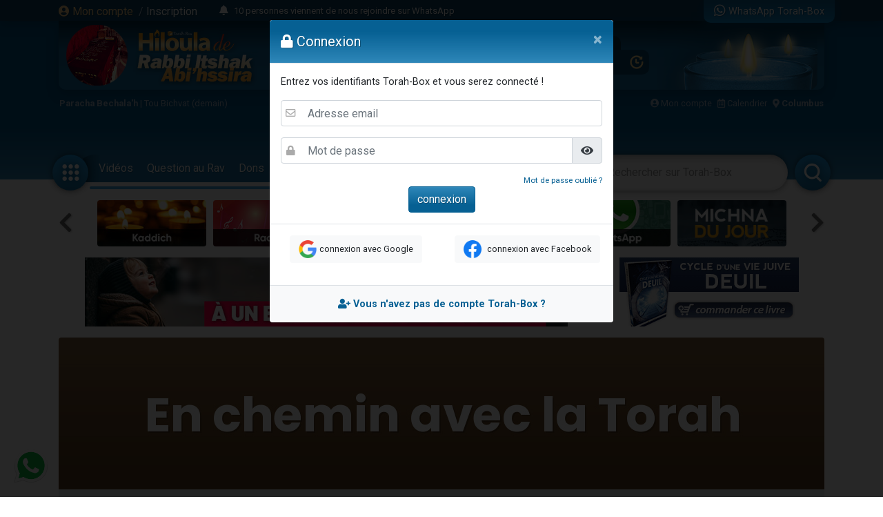

--- FILE ---
content_type: text/html; charset=UTF-8
request_url: https://www.torah-box.com/en-chemin/en-voiture-avec-rav-kadoch-comment-etre-joyeux_13007.html
body_size: 13533
content:
<!doctype html>
<html lang="fr">
<head>
<meta charset="utf-8">
<title>En voiture avec Rav Kadoch : Comment être joyeux - Rav Avraham KADOCH</title>
<meta http-equiv="Content-Type" content="text/html; charset=utf-8">
<meta property="fb:app_id" content="147710895384216">
<meta name="description" content="&Agrave; travers divers exemples, ce cours...">
<meta name="author" content="Rav Avraham KADOCH">
<meta property="og:title" content="En voiture avec Rav Kadoch : Comment être joyeux - Rav Avraham KADOCH">
<meta name="twitter:card" content="summary_large_image">
<meta name="twitter:site" content="@Torah_Box">
<meta name="twitter:creator" content="@Torah_Box">
<meta name="twitter:title" content="En voiture avec Rav Kadoch : Comment être joyeux - Rav Avraham KADOCH">
<meta name="twitter:image" content="https://media.torah-box.com/auteur/200x200/rav-avraham-kadoch-98.webp">	
<meta property="og:description" content="&Agrave; travers divers exemples, ce cours...">
<meta name="twitter:description" content="&Agrave; travers divers exemples, ce cours...">
<link rel="canonical" href="https://www.torah-box.com/en-chemin/en-voiture-avec-rav-kadoch-comment-etre-joyeux_13007.html"/>
<meta property="og:url" content="https://www.torah-box.com/en-chemin/en-voiture-avec-rav-kadoch-comment-etre-joyeux_13007.html"/>
<meta property="og:site_name" content="Torah-Box">
<meta property="og:image" content="https://media.torah-box.com/auteur/200x200/rav-avraham-kadoch-98.webp">
<meta property="og:image:type" content="image/jpeg">
<meta property="og:type" content="article" />
<link rel="icon" href="https://www.torah-box.com/img/favicon.png" />
<meta name="facebook-domain-verification" content="ijdzr7zpkojtlmf1girp3k66mf8rjq" />
<meta name="google-signin-client_id" content="111305326800-976niisl7hjtqefh2eeto8o0m46q8vuc.apps.googleusercontent.com">
<meta name="viewport" content="width=device-width, initial-scale=1.0, minimum-scale=1.0, maximum-scale=5.0">
<meta name="format-detection" content="telephone=no">
<base href="https://www.torah-box.com/"/>
<link rel="stylesheet" href="https://www.torah-box.com/cache/styles_2026013100.css" media="all" async defer>
<link rel="stylesheet" href="https://fonts.googleapis.com/css?family=Roboto:400,700;Poppins:400" media="all" async defer> 
<link rel="stylesheet" href="https://www.torah-box.com/inc/js/fontawesome/css/all.min.css" media="all" async defer>
<script src="https://www.torah-box.com/inc/js/lib/jquery-3.7.1.min.js"></script>
<script src="https://www.torah-box.com/cache/scripts_2026013100.js"></script>
<script src="https://apis.google.com/js/platform.js?onload=onInitGAPI" async defer></script>
<!-- Matomo -->
<script>
  var _paq = window._paq = window._paq || [];
  _paq.push(['trackPageView']);
  _paq.push(['enableLinkTracking']);
  (function() {
    var u="https://torahbox.matomo.cloud/";
    _paq.push(['setTrackerUrl', u+'matomo.php']);
    _paq.push(['setSiteId', '1']);
    var d=document, g=d.createElement('script'), s=d.getElementsByTagName('script')[0];
    g.async=true; g.src='//cdn.matomo.cloud/torahbox.matomo.cloud/matomo.js'; s.parentNode.insertBefore(g,s);
  })();
</script>
<!-- End Matomo Code --></head><body>
	
<div class="d-none d-print-block">
	<img src="https://assets.torah-box.com/tpl/logo.png" alt="Logo Torah-Box" class="w-50 mb-3 d-block mx-auto"/>
</div>
	
<div id="header" class="d-print-none">
	<div class="alert-placeholder-menu"></div>
	
	<!-- Login / Newsticker WhatsApp  -->
	<div class="newsticker-navbar">
		<div class="container">
		<div class="newsticker-login">
			<div id="header-logged" class="hide">
				<div class="d-flex align-items-center">
					<span class="letter-logged"></span><a href="javascript:;" role="button" id="dropdownMenuLink" data-toggle="dropdown" class="username-logged"></a>
					<div class="dropdown-menu dropdown-menu-video" aria-labelledby="dropdownMenuLink">
						<a class="dropdown-item" href="compte">Mes informations</a>
						<a class="dropdown-item" href="compte/dons">Mes dons</a>
						<a class="dropdown-item" href="compte/newsletters">Mes abonnements</a>
						<a class="dropdown-item" href="mitsva/confirmation">Mes mitsvot</a>
						<a class="dropdown-item" href="question/suivi">Mes questions</a>
						<a class="dropdown-item" href="compte/password/update">Mot de passe</a>
						<div class="dropdown-divider"></div>
						<a class="dropdown-item" href="compte/logout">Se déconnecter</a>
					</div>
				</div>
			</div>
			
			<div id="header-login">
				<a href="modal/login" class="ajax-modal"><i class="fas fa-user-circle"></i> Mon&nbsp;compte</a>
				<span class="d-none d-md-inline"><span class="sep-login">&nbsp;/&nbsp;</span><a href="modal/inscription" class="ajax-modal text-white">Inscription</a></span>
			</div>
		</div>
			
				<div class="newsticker-timeline">
			<a href="modal/timeline" class="ajax-modal mr-2" title="Afficher tous les événements"><i class="fas fa-bell"></i></a>
			<ul class="newsticker newsticker-header"></ul>
		</div>
		<script>
		$(function() {
			// Timeline
			$.getJSON('https://www.torah-box.com/action/timeline', function(data) {
				if( data.length > 0 ) {
					for(i=0;i<data.length;i++) {
						$('.newsticker-header').append('<li><a href="https://www.torah-box.com/action/timeline?id='+ data[i].id +'" target="_blank" rel="nofollow">'+ data[i].title +'</a></li>');
						}

					$('.newsticker-header').newsTicker({
							row_height: 30,
							max_rows: 1,
							speed: 600,
							direction: 'up',
							duration: 4000,
							autostart: 1,
							pauseOnHover: 1
							});
						}
				});

		});			
		</script>
					
			
		<a href="whatsapp" class="newsticker-whatsapp" title="WhatsApp Torah-Box"><i class="fab fa-whatsapp fa-lg"></i><span class="d-none d-md-inline ml-1">WhatsApp Torah-Box</span></a>
		</div>
	</div>
	
<div class="container-campagne">
	<div class="container">
		<div class="don-campagne">
			<div class="don-campagne-content">
				<a href="rabbi-itshak?utm_source=header">
					<img src="special/hiloula/rabbi-itshak/img/header_logo_desktop.png" alt="Hiloula de Baba Salé" class="don-campagne-logo d-none d-md-block">
					<img src="special/hiloula/rabbi-itshak/img/header_logo_mobile.png" alt="Hiloula de Baba Salé" class="don-campagne-logo d-md-none">
				</a>
				<a href="rabbi-itshak?utm_source=header">
					<img src="special/hiloula/rabbi-itshak/img/header_button_mobile.png" alt="Hiloula de Baba Salé" class="don-campagne-logo">
				</a>
				
				<div>
					<div class="don-counter-header">Fin dans</div>
					<div class="don-counter-days">
						<div class="don-counter-days-content"><img src="special/hiloula/rabbi-itshak/img/ico_time.png" alt=""> <span>1 jour</span> <img src="special/hiloula/rabbi-itshak/img/ico_time.png" alt=""></div>
					</div>
				</div>

				<a href="rabbi-itshak?utm_source=header" class="d-none d-md-block don-campagne-frise">
					<img src="special/hiloula/rabbi-itshak/img/header_frise_desktop.png" alt="Hiloula de Baba Salé" class="don-campagne-logo">
				</a>
			</div>
		</div>
	</div>
</div>

<script>
function customHeaderTimer() {
	var dateTimer = "Sun, 01 Feb 2026 20:00:00 +0100";
	var endTime = Date.parse(dateTimer) / 1000;
	var startTime = Date.now() / 1000;
	var timeLeft = endTime - startTime;

	var hours = Math.floor(timeLeft / 3600);
	var minutes = Math.floor((timeLeft - (hours * 3600 )) / 60);
	var seconds = Math.floor((timeLeft - (hours * 3600) - (minutes * 60)));

	if( hours >= 26 || hours < 0 ) {
		return;
		}

	if (hours < "10") { hours = "0" + hours; }
	if (minutes < "10") { minutes = "0" + minutes; }
	if (seconds < "10") { seconds = "0" + seconds; }
	
	$('.don-counter-days-content > span').text(hours+':'+minutes+':'+seconds);
	}

$(function() {
	customHeaderTimer();
	setInterval(customHeaderTimer, 1000);
	});
</script>
	
<style type="text/css">
#header {
	height: 260px;	
	}
	
body {
	padding-top: 290px;
	}
	
#header.fixed {
	height: 185px;
	}
	
#header.fixed .newsticker-navbar {
	margin-bottom: 0;
	}
	
#header.fixed .don-campagne {
	margin-bottom:1rem;	
	}
	
.don-campagne { 
	border-radius:0 0 10px 10px;
	padding:0px 10px;
	background-color:#769aca;
	background-image: linear-gradient(to bottom, #002940 0%, #116a9d 21%, #1f7eb5 100%);
	background-repeat: no-repeat;
	background-size:auto 200%;
	background-position: right top;
	overflow: hidden;
	box-shadow: 0px 5px 15px 0px rgba(0, 69, 110, 1.00);
	}
	
.don-campagne-content {
	height:100px;
	display: flex;
	justify-content: space-between;
	align-items: center;
	flex-direction:row;
	}

.don-campagne-logo {
	max-height:100px;
	max-width: 100%;
	}
	
.don-campagne-frise {
	align-self: flex-end;	
	}
	
.don-counter-header {
	display: table;
	padding:0 20px;
	height:20px;
	line-height:20px;
	overflow:hidden;
	margin:0 auto;
	border-radius: 10px 10px 0 0;
	color:#fbd790;
	text-transform: uppercase;
	font-size:13px;
	background-color:#08324b;
	}
	
.don-counter-days {
	display: table;
	padding:8px;
	text-align:center;
	margin:0 auto;
	border-radius: 10px;
	color:#fff;
	font-size:20px;
	line-height:20px;
	background: #064a71;
	min-width:180px;
	text-transform: uppercase;
	}
	
.don-counter-days-content {
	display:flex;
	align-items: center;
	justify-content:space-between;		
	}
	
.don-counter-days-content img {
	height:20px;
	width:20px;
	}
	
.counter-days-content > span {
	margin:0 16px;	
	}

@media screen and (max-width: 720px) {
	.don-campagne {
		margin:0 -15px;
		}
	
	.don-campagne-content {
		height:60px;
		justify-content: space-around;
		}
	
	.don-counter-header {
		font-size:12px;
		}

	.don-campagne-logo {
		max-height:55px;
		max-width: 100%;
		}
	
	.don-counter-days {
		min-width:120px;
		padding:4px;
		font-size:14px;
		line-height:14px;
		}
	
	.don-counter-days-content img {
		height:14px;
		width:14px;
		}
	
	  body {
		padding-top: 195px;
	  }
	  #header {
		height: 165px;
	  }
	#header.fixed {
		height: 145px;
		}
	}
	
	
</style>	
	<div class="container logo-container">
		
		<!-- Infos -->
		<div class="infos-navbar">
			<div><b><a href="paracha/" title="Paracha de la semaine">Paracha Bechala'h</a></b> | <a	href="/vie-juive/fetes/15-tou-bichvat/">Tou Bichvat (demain)</a></div>			
			<a href="compte" class="ml-auto"><i class="fas fa-user-circle"></i> Mon compte</a>
			<a href="javascript:;" id="popover_calendar" title="31 Janvier 2026 - 13 Chevat 5786" class="ml-2"><i class="far fa-calendar-alt"></i> Calendrier</a>
			<a href="modal/location" class="ajax-modal ml-2"><i class="fas fa-map-marker-alt"></i> <b class="location-logged"></b></a>
		</div>
		
		<div class="logo-navbar"><a href="/"><img src="https://assets.torah-box.com/tpl/logo-torah-box.png" alt="Torah-Box"></a></div>
		
		<div class="menu-navbar">
			<a id="toggle_button_navbar" href="javascript:;" class="icon-menu-navbar active" onclick="toggleSubMenu()"><img src="https://assets.torah-box.com/tpl/icon-dots.png" alt="Torah-Box en 1 clic"></a>
				
			<form id="form_search_navbar" action="search" method="get">
				<div class="search-box-navbar">
					<input type="text" name="q" placeholder="Rechercher sur Torah-Box" value=""/>
					<a href="javascript:;" onclick="closeSearchNavbar()" class="close-search-box-navbar"><i class="fas fa-times-circle fa-2x"></i></a>
				</div>
				<a href="javascript:;" onclick="toggleSearchNavbar()" class="icon-menu-navbar active search-menu-navbar"><img src="https://assets.torah-box.com/tpl/icon-search.png" alt="Torah-Box en 1 clic"></a>
			</form>			
			
			<div class="container-menu-navbar">
				<div id="menu_navbar">
					<div class="content-menu-navbar">
																		
						<!--
						<a href="guerre" class="badge badge-danger d-flex align-items-center ml-2"><span class="spinner-grow spinner-grow-sm text-white mr-1" role="status"></span> GUERRE</a>
						-->							

						
												<a href="videos/" class="nav-link"> Vidéos</a>
												<a href="question/" class="nav-link"> Question au Rav</a>
												<a href="don/" class="nav-link" target="fas fa-gift"> Dons</a>
												<a href="femmes/" class="nav-link"> Femmes</a>
												<a href="yeladim/" class="nav-link"> Enfants</a>
												<a href="surtexte/" class="nav-link"> Etude sur Texte</a>
												<a href="music/" class="nav-link"> Musique</a>
												<a href="paracha/" class="nav-link"> Paracha</a>
												<a href="divertissements/" class="nav-link"> Divertissements</a>
												<a href="https://boutique.torah-box.com/" class="nav-link" target="_blank"> Livres</a>
												<a href="auteurs/" class="nav-link"> Rabbanim</a>
											</div>
				</div>
			</div>
		</div>
	</div>
</div>
	
<!-- Menu Modal -->
<div id="submenu" class="submenu-modal hide"></div>
	
<!-- Liens -->
<div class="container d-print-none">
	
<!-- Raccourcis -->
<div class="d-flex flex-row align-items-center mb-3 d-print-none">
  <div class="col-prev"><a class="btn-nav btn-nav-shortcut btn-nav-dark" data-go="prev" data-carousel="shortcut"><i class="fas fa-chevron-left"></i></a></div>
  <div class="col-main">
      <div id="shortcut-carousel" class="owl-carousel">
            <div>
          <a href="https://www.torah-box.com/kaddich">
			  <img data-src="https://assets.torah-box.com/vignettes/kaddich.jpg" alt="Kaddich" class="w-100 rounded lazy"/>
		  </a>
      </div>
            <div>
          <a href="https://www.torah-box.com/radio">
			  <img data-src="https://assets.torah-box.com/vignettes/radio.jpg" alt="Radio Torah-Box" class="w-100 rounded lazy"/>
		  </a>
      </div>
            <div>
          <a href="https://www.torah-box.com/maasser26">
			  <img data-src="https://assets.torah-box.com/vignettes/maasser.jpg" alt="Maasser" class="w-100 rounded lazy"/>
		  </a>
      </div>
            <div>
          <a href="https://www.hessed-box.com">
			  <img data-src="https://assets.torah-box.com/vignettes/hessed-box.jpg" alt="Hessed-Box" class="w-100 rounded lazy"/>
		  </a>
      </div>
            <div>
          <a href="https://www.torah-box.com/whatsapp">
			  <img data-src="https://assets.torah-box.com/vignettes/whatsapp.jpg" alt="WhatsApp" class="w-100 rounded lazy"/>
		  </a>
      </div>
            <div>
          <a href="https://www.torah-box.com/michna">
			  <img data-src="https://assets.torah-box.com/vignettes/michna.jpg" alt="Michna du Jour" class="w-100 rounded lazy"/>
		  </a>
      </div>
            <div>
          <a href="https://www.torah-box.com/don">
			  <img data-src="https://assets.torah-box.com/vignettes/don.jpg" alt="Faire un don" class="w-100 rounded lazy"/>
		  </a>
      </div>
            <div>
          <a href="https://www.torah-box.com/calendrier">
			  <img data-src="https://assets.torah-box.com/vignettes/calendrier.jpg" alt="Calendrier Juif" class="w-100 rounded lazy"/>
		  </a>
      </div>
            <div>
          <a href="https://www.torah-box.com/editions">
			  <img data-src="https://assets.torah-box.com/vignettes/boutique.jpg" alt="Editions Torah-Box" class="w-100 rounded lazy"/>
		  </a>
      </div>
            <div>
          <a href="https://www.torah-box.com/evenements">
			  <img data-src="https://assets.torah-box.com/vignettes/evenements.jpg" alt="Evénements" class="w-100 rounded lazy"/>
		  </a>
      </div>
            <div>
          <a href="https://www.torah-box.com/music">
			  <img data-src="https://assets.torah-box.com/vignettes/music.jpg" alt="Torah-Box Music" class="w-100 rounded lazy"/>
		  </a>
      </div>
            <div>
          <a href="https://www.torah-box.com/mitsva">
			  <img data-src="https://assets.torah-box.com/vignettes/mitsva.jpg" alt="Je prends 1 Mitsva" class="w-100 rounded lazy"/>
		  </a>
      </div>
            <div>
          <a href="https://www.torah-box.com/admour">
			  <img data-src="https://assets.torah-box.com/vignettes/admour2.jpg" alt="Admour d'Oungvar" class="w-100 rounded lazy"/>
		  </a>
      </div>
            <div>
          <a href="https://www.torah-box.com/etudes-ethique-juive/kriat-torah/">
			  <img data-src="https://assets.torah-box.com/vignettes/lecture-torah.jpg" alt="Kriat Torah" class="w-100 rounded lazy"/>
		  </a>
      </div>
            <div>
          <a href="https://www.torah-box.com/editions/dedicaces">
			  <img data-src="https://assets.torah-box.com/vignettes/dedicaces-livres.jpg" alt="Dédicacer un livre" class="w-100 rounded lazy"/>
		  </a>
      </div>
            <div>
          <a href="https://www.torah-box.com/chants">
			  <img data-src="https://assets.torah-box.com/vignettes/chants.jpg" alt="Chants de Chabbath" class="w-100 rounded lazy"/>
		  </a>
      </div>
            <div>
          <a href="https://www.torah-box.com/dedicaces">
			  <img data-src="https://assets.torah-box.com/vignettes/dedicaces.jpg" alt="Dédicacer un cours" class="w-100 rounded lazy"/>
		  </a>
      </div>
            <div>
          <a href="https://www.torah-box.com/beth-hamidrach-virtuel">
			  <img data-src="https://assets.torah-box.com/vignettes/bh-virtuel.jpg" alt="Beth Hamidrach Virtuel" class="w-100 rounded lazy"/>
		  </a>
      </div>
            <div>
          <a href="https://sidour.torah-box.com">
			  <img data-src="https://assets.torah-box.com/vignettes/sidour.jpg" alt="Sidour" class="w-100 rounded lazy"/>
		  </a>
      </div>
            </div>
      </div>
  <div class="col-next"><a class="btn-nav btn-nav-shortcut btn-nav-dark" data-go="next" data-carousel="shortcut"><i class="fas fa-chevron-right"></i></a></div>
</div>
<script>
$(function() {
	$('.btn-nav-shortcut').bind('click', function(e) {
		e.preventDefault();
		var go = $(this).data('go');
		var carousel = $(this).data('carousel');
		$('#'+ carousel +'-carousel').trigger(go + '.owl.carousel');
		});	
	
	// Raccourcis
	$('#shortcut-carousel').owlCarousel({
		loop:true,
		margin:10,
		responsiveClass:true,
		dots:false,
		nav:false,
		responsive:{
			0:{
				slideBy:1,
				items:3,
				autoplay: true,
				autoplayTimeout:3000,
			},
			748:{
				slideBy:2,
				items:6
			}
		}
	});	
});	
</script>	
<!-- Raccourcis -->	

    
    
<div id="promo-container-header">
    <div class="d-flex justify-content-around d-print-none mb-md-3">	
        <div class="ads-700-100"><div class="tb-ads" data-format="700x100"></div></div>
        <div class="ads-260-100"><div class="tb-ads" data-format="260x100"></div></div>
    </div>
</div>

<!--{module_info:location}-->
</div>
	
	

<div class="container">
<div class="megaban"><img src="https://media.torah-box.com/megaban/en-chemin-306.jpg" width="975" height="90" alt="En chemin avec la Torah"></div>
<nav aria-label="breadcrumb"><ol class="breadcrumb"><li class="breadcrumb-item"><a href="/">Accueil</a></li><li class="breadcrumb-item"><a href="/en-chemin/">En chemin avec la Torah</a></li><li class="breadcrumb-item active" aria-current="page">En voiture avec Rav Kadoch : "Comment être joyeux"</li></ol></nav>	
	
<div class="row">
<div class="col-md-8">
<a href="/auteurs/rav-avraham-kadoch_98.html"><img src="https://media.torah-box.com/auteur/90x90/rav-avraham-kadoch-98.webp" border="0" alt="Rav Avraham KADOCH" width="90" height="90" class="img-thumbnail mr-3 float-left"/></a>
<h1 class="article-title">En voiture avec Rav Kadoch : "Comment être joyeux"</h1>
<h2 class="article-subtitle"><a href="/auteurs/rav-avraham-kadoch_98.html">Rav Avraham KADOCH</a></h2>
<div class="date">Mis en ligne le Vendredi 12 Octobre 2018</div>
<div class="sharing-menu"></div>
	
<div class="row">
	<div class="col-12 col-md-8 mb-3 mx-auto">
		<div class="item-container">
			<a href="modal/login" class="ajax-modal">
			<img src="img/home/play-sm.png" alt="Vidéo" class="item-play">			<img src="https://media.torah-box.com/broadcast/384x216/en-chemin/en-voiture-avec-rav-kadoch-comment-etre-joyeux_1.webp" alt="En voiture avec Rav Kadoch : &quot;Comment être joyeux&quot;" class="item-image">
			</a>
		</div>
	</div>
</div>

<div class="flex d-flex justify-content-center text-nowrap mb-3">
	<div class="mx-2"><i class="far fa-clock"></i> 1 minute</div>
									<div class="mx-2"><a href="https://www.torah-box.com/compte/telecharger?id=11291" target="_blank" title="9.96 Mo"><i class="fas fa-file-download"></i> Télécharger MP4</a></div>
								</div>	
<!-- Invite de connexion -->
<div id="custom_message_login" class="d-none"><img src="https://media.torah-box.com/auteur/90x90/rav-avraham-kadoch-98.webp" width="60" height="60" class="img-thumbnail mr-3 float-left"/> Pour écouter le cours <b>En voiture avec Rav Kadoch : &quot;Comment être joyeux&quot; de Rav Avraham KADOCH</b> vous devez être connecté avec votre compte Torah-Box.</div>
<script>
$(function() {
	customMessageLogin = $('#custom_message_login').html();
	openModalLogin();
	});
</script>

<hr><div class="article-text"><p>&Agrave; travers divers exemples, ce cours explique d'o&ugrave; provient la v&eacute;ritable joie.&nbsp;</p><p class="alert alert-primary text-center font-weight-bold mt-5"><a href="https://www.torah-box.com/chezvous" class="alert-link">Recevez gratuitement un Rav chez vous ou dans votre communauté, cliquez-ici</a></p></div>

	
	
	
<div style="background:#fff7ed;overflow:hidden;" class="rounded my-3 p-3"><a href="https://www.torah-box.com/editions/lois-recits-de-cacheroute_22.html?utm_source=footer_article" target="_blank"><img src="https://www.torah-box.com/editions/book/book_22.jpg" alt="Lois &amp; Récits de CACHEROUTE" style="float:left; border:3px solid #fff; margin-right:15px;"/></a><h4 style="font-weight:bold;"><a href="https://www.torah-box.com/editions/lois-recits-de-cacheroute_22.html?utm_source=footer_article" target="_blank">Lois & Récits de CACHEROUTE</a></h4><p><p>Lois et récits définissant l'approche d'un Juif à l'égard de la nourriture et de sa consommation. </p></p><p class="text-center text-lg-left"><a href="https://www.torah-box.com/editions/lois-recits-de-cacheroute_22.html?utm_source=footer_article" target="_blank" class="btn btn-primary mb-3 mb-lg-0"><i class="fas fa-shopping-basket"></i> acheter ce livre</a><a href="https://itunes.apple.com/fr/book/lois-recits-de-cacheroute/id650553352" target="_blank" class="btn btn-primary ml-lg-2"><i class="fas fa-book"></i> télécharger sur iTunes</a></p><div class="clr"></div></div>
<div class="sharing-menu"></div>

<div id="comments" data-id="13007" data-table="article">Soyez le premier à commenter ce cours de Rav Avraham KADOCH</div>
	

<div class="d-print-none">
	<div class="categorie-title mb-3"><h4>A consulter également</h4></div>
	<div class="row">
		<div class="col-md-6 mb-3"><div class="row">
		<div class="col-5">
		<div class="item-container">
			<a href="/en-chemin/en-chemin-avec-rav-ankri-la-segoula-de-roch-hodech-adar-pour-etre-delivre_17927.html" title="En chemin avec Rav Ankri : &quot;La Ségoula de Roch &#039;Hodech Adar pour être délivré&quot;">
			<img src="img/home/play-sm.png" alt="Vidéo" class="item-play">			<img data-src="https://media.torah-box.com/broadcast/384x216/en-chemin/en-chemin-avec-rav-ankri-la-segoula-de-roch-hodech-adar-pour-etre-delivre.webp" alt="En chemin avec Rav Ankri : &quot;La Ségoula de Roch &#039;Hodech Adar pour être délivré&quot;" class="item-image lazy">
			<span class="badge-duration badge-duration-sm">1:17</span>			</a>
		</div>	
	</div>
	<div class="col-7 pl-0 item-infos">
					<a href="/en-chemin/en-chemin-avec-rav-ankri-la-segoula-de-roch-hodech-adar-pour-etre-delivre_17927.html" title="En chemin avec Rav Ankri : &quot;La Ségoula de Roch &#039;Hodech Adar pour être délivré&quot;" class="item-title">En chemin avec Rav Ankri : "La Ségoula de Roch 'Hodech Adar pour être...</a>
		<div class="item-more"><a href="/en-chemin/">En chemin avec la Torah</a></div>		<div class="item-more"><a href="/auteurs/rav-rahamim-ankri_577.html">Rav Rahamim ANKRI</a></div>				
	</div>
</div></div>
		<div class="col-md-6 mb-3"><div class="row">
		<div class="col-5">
		<div class="item-container">
			<a href="/en-chemin/en-cheval-avec-binyamin-benhamou-de-quoi-sera-constitue-ton-monde-futur_27296.html" title="En cheval avec Binyamin Benhamou : &quot;De quoi sera constitué ton monde futur ?&quot;">
			<img src="img/home/play-sm.png" alt="Vidéo" class="item-play">			<img data-src="https://media.torah-box.com/broadcast/384x216/en-chemin/en-cheval-avec-binyamin-tu-veux-connaitre-ton-monde-futur.webp" alt="En cheval avec Binyamin Benhamou : &quot;De quoi sera constitué ton monde futur ?&quot;" class="item-image lazy">
			<span class="badge-duration badge-duration-sm">1:48</span>			</a>
		</div>	
	</div>
	<div class="col-7 pl-0 item-infos">
					<a href="/en-chemin/en-cheval-avec-binyamin-benhamou-de-quoi-sera-constitue-ton-monde-futur_27296.html" title="En cheval avec Binyamin Benhamou : &quot;De quoi sera constitué ton monde futur ?&quot;" class="item-title">En cheval avec Binyamin Benhamou : "De quoi sera constitué ton monde...</a>
		<div class="item-more"><a href="/en-chemin/">En chemin avec la Torah</a></div>		<div class="item-more"><a href="/auteurs/binyamin-benhamou_10.html">Binyamin BENHAMOU</a></div>				
	</div>
</div></div>
		<div class="col-md-6 mb-3"><div class="row">
		<div class="col-5">
		<div class="item-container">
			<a href="/en-chemin/a-la-patinoire-avec-binyamin-benhamou-je-veux-du-bonheur_26851.html" title="A la patinoire avec Binyamin Benhamou : &quot;Je veux du bonheur&quot;">
			<img src="img/home/play-sm.png" alt="Vidéo" class="item-play">			<img data-src="https://media.torah-box.com/broadcast/384x216/en-chemin/a-la-patinoire-avec-binyamin-benhamou-je-veux-du-bonheur.webp" alt="A la patinoire avec Binyamin Benhamou : &quot;Je veux du bonheur&quot;" class="item-image lazy">
			<span class="badge-duration badge-duration-sm">1:07</span>			</a>
		</div>	
	</div>
	<div class="col-7 pl-0 item-infos">
					<a href="/en-chemin/a-la-patinoire-avec-binyamin-benhamou-je-veux-du-bonheur_26851.html" title="A la patinoire avec Binyamin Benhamou : &quot;Je veux du bonheur&quot;" class="item-title">A la patinoire avec Binyamin Benhamou : "Je veux du bonheur"</a>
		<div class="item-more"><a href="/en-chemin/">En chemin avec la Torah</a></div>						
	</div>
</div></div>
		<div class="col-md-6 mb-3"><div class="row">
		<div class="col-5">
		<div class="item-container">
			<a href="/en-chemin/en-chemin-avec-rav-ankri-cache-cache-avec-hachem-ticha-beav_26543.html" title="En chemin avec Rav Ankri : Cache-cache avec Hachem (Ticha Béav)">
			<img src="img/home/play-sm.png" alt="Vidéo" class="item-play">			<img data-src="https://media.torah-box.com/broadcast/384x216/en-chemin/en-chemin-avec-rav-ankri-9av-cache-cache-avec-hachem.webp" alt="En chemin avec Rav Ankri : Cache-cache avec Hachem (Ticha Béav)" class="item-image lazy">
			<span class="badge-duration badge-duration-sm">1:58</span>			</a>
		</div>	
	</div>
	<div class="col-7 pl-0 item-infos">
					<a href="/en-chemin/en-chemin-avec-rav-ankri-cache-cache-avec-hachem-ticha-beav_26543.html" title="En chemin avec Rav Ankri : Cache-cache avec Hachem (Ticha Béav)" class="item-title">En chemin avec Rav Ankri : Cache-cache avec Hachem (Ticha Béav)</a>
		<div class="item-more"><a href="/en-chemin/">En chemin avec la Torah</a></div>		<div class="item-more"><a href="/auteurs/rav-rahamim-ankri_577.html">Rav Rahamim ANKRI</a></div>				
	</div>
</div></div>
		<div class="col-md-6 mb-3"><div class="row">
		<div class="col-5">
		<div class="item-container">
			<a href="/en-chemin/en-chemin-avec-rav-valensi-hachem-pleure-a-ticha-beav_26479.html" title="En chemin avec Rav Valensi : Hachem pleure à Ticha Béav">
			<img src="img/home/play-sm.png" alt="Vidéo" class="item-play">			<img data-src="https://media.torah-box.com/broadcast/384x216/en-chemin/en-chemin-avec-rav-valensi-hachem-pleure-a-ticha-beav.webp" alt="En chemin avec Rav Valensi : Hachem pleure à Ticha Béav" class="item-image lazy">
			<span class="badge-duration badge-duration-sm">2:04</span>			</a>
		</div>	
	</div>
	<div class="col-7 pl-0 item-infos">
					<a href="/en-chemin/en-chemin-avec-rav-valensi-hachem-pleure-a-ticha-beav_26479.html" title="En chemin avec Rav Valensi : Hachem pleure à Ticha Béav" class="item-title">En chemin avec Rav Valensi : Hachem pleure à Ticha Béav</a>
		<div class="item-more"><a href="/en-chemin/">En chemin avec la Torah</a></div>		<div class="item-more"><a href="/auteurs/rav-chlomo-valensi_1623.html">Rav Chlomo VALENSI</a></div>				
	</div>
</div></div>
		</div>
</div>
	
</div>
<div class="col-md-4 d-print-none">


<div class="card mb-3">
	<div class="card-header bg-blue"><i class="far fa-envelope"></i> Newsletter Torah-Box</div>			
	<div class="card-body">
	<p>Pour recevoir chaque semaine les nouveaux cours et articles, inscrivez-vous dès maintenant&nbsp;:</p>
	<form action="https://www.torah-box.com/compte/inscription" method="get">
	<div class="input-group">
		<input type="text" name="email" class="form-control" placeholder="Adresse email">
		<div class="input-group-append"><button type="submit" class="btn btn-primary"><i class="fas fa-check"></i></button></div>
	</div>
	</form>
	</div>
</div>
	

	
	
<!-- Bloc Evenements -->
<div class="list-group mb-3">
			<div class="list-group-item p-0">
	<a href="/evenements/top-evenement-femmejuiveepanouie2026-a-paris_1761.html"><img src="https://media.torah-box.com/evenement-2/512x320/evenement2-1761-1769344334.webp" alt="Top Evènement #FemmeJuiveEpanouie2026 à Paris" class="w-100"></a>
	</div>
		
		<a href="/evenements/pessa-h-dans-un-village-vacances-en-israel-au-bord-de-la-mer_1751.html" class="list-group-item list-group-item-action">
		<span class="badge badge-blue">J-60</span> Mercredi 1er Avril |
		 <b>Pessa'h dans un village vacances en Israël au bord de la mer</b>	</a>
		<a href="/evenements/top-evenement-femmejuiveepanouie2026-a-paris_1761.html" class="list-group-item list-group-item-action">
		<span class="badge badge-blue">J-2</span> Lundi 2 Février |
		 <b>Top Evènement #FemmeJuiveEpanouie2026 à Paris</b> (Paris 19ème)	</a>
		<a href="/evenements/le-admour-de-oungvar-a-hadera_1762.html" class="list-group-item list-group-item-action">
		<span class="badge badge-blue">J-5</span> Jeudi 5 Février |
		 <b>Le Admour de Oungvar à Hadéra</b> (Hadera)	</a>
		<div class="card-footer text-center">
		<a href="evenements/" class="text-dark small">Voir tous les événements à venir</a>	
	</div>
</div>

	
<!-- Bloc Questions -->
<ul id="rankingTab" class="nav nav-tabs-top">
		<li class="nav-item"><a class="nav-link active" data-toggle="tab" href="#classement-art">+ Populaires</a></li>
		<li class="nav-item"><a class="nav-link" data-toggle="tab" href="#classement-vid">Cours</a></li>
		<li class="nav-item"><a class="nav-link" data-toggle="tab" href="#classement-qar">Questions au Rav</a></li>
	</ul>	
	
<div class="tab-content mb-3">
<div class="tab-pane fade show active" id="classement-art">
<div class="list-top list-top-art">
	<a href="/vie-juive/fetes/15-tou-bichvat/seder-de-tou-bichevat-a-imprimer_632.html" class="list-group-item d-flex align-items-center" onclick="_paq.push(['trackEvent', 'Classements', 'Clic Classement + Populaires', '/vie-juive/fetes/15-tou-bichvat/seder-de-tou-bichevat-a-imprimer_632.html'])">
				<div class="rank">1</div>
				<div class="mr-2">Séder de Tou Bichvat : à imprimer !</div>
				<i class="fas fa-caret-up text-success ml-auto"></i>
			</a>	
</div>
<div class="list-top list-top-art">
	<a href="/1histoire/le-scandale-de-la-viande-taref_51587.html" class="list-group-item d-flex align-items-center" onclick="_paq.push(['trackEvent', 'Classements', 'Clic Classement + Populaires', '/1histoire/le-scandale-de-la-viande-taref_51587.html'])">
				<div class="rank">2</div>
				<div class="mr-2">Le scandale de la viande Tarèf !</div>
				<i class="fas fa-caret-up text-success ml-auto"></i>
			</a>	
</div>
<div class="list-top list-top-art">
	<a href="/news/actualite-juive/l-edito-de-la-semaine-juifs-d-iran-une-delivrance-a-double-tranchant_51551.html" class="list-group-item d-flex align-items-center" onclick="_paq.push(['trackEvent', 'Classements', 'Clic Classement + Populaires', '/news/actualite-juive/l-edito-de-la-semaine-juifs-d-iran-une-delivrance-a-double-tranchant_51551.html'])">
				<div class="rank">3</div>
				<div class="mr-2">L'édito de la semaine - Juifs d'Iran : une délivrance à double tranchant</div>
				<i class="fas fa-caret-down text-danger ml-auto"></i>
			</a>	
</div>
<div class="list-top list-top-art">
	<a href="/etudes-ethique-juive/nos-sages/40-ans-au-service-de-baba-sale-avraham-albert-attias_51559.html" class="list-group-item d-flex align-items-center" onclick="_paq.push(['trackEvent', 'Classements', 'Clic Classement + Populaires', '/etudes-ethique-juive/nos-sages/40-ans-au-service-de-baba-sale-avraham-albert-attias_51559.html'])">
				<div class="rank">4</div>
				<div class="mr-2">Albert Avraham Attias : 40 ans au service de Baba Salé</div>
				<i class="fas fa-caret-up text-success ml-auto"></i>
			</a>	
</div>
<div class="list-top list-top-art">
	<a href="/news/torah-box-vous/aidons-samuel-sorti-de-la-maladie-a-se-marier_51518.html" class="list-group-item d-flex align-items-center" onclick="_paq.push(['trackEvent', 'Classements', 'Clic Classement + Populaires', '/news/torah-box-vous/aidons-samuel-sorti-de-la-maladie-a-se-marier_51518.html'])">
				<div class="rank">5</div>
				<div class="mr-2">Aidons Samuel, sorti de la maladie, à se marier</div>
				<i class="fas fa-caret-down text-danger ml-auto"></i>
			</a>	
</div>
<div class="list-top list-top-art">
	<a href="/paracha/chemot-exode/bechalah/tout-ce-que-vous-devez-savoir-sur-le-cantique-de-la-mer-rouge_51568.html" class="list-group-item d-flex align-items-center" onclick="_paq.push(['trackEvent', 'Classements', 'Clic Classement + Populaires', '/paracha/chemot-exode/bechalah/tout-ce-que-vous-devez-savoir-sur-le-cantique-de-la-mer-rouge_51568.html'])">
				<div class="rank">6</div>
				<div class="mr-2">Tout ce que vous devez savoir sur le Cantique de la mer Rouge</div>
				<i class="fas fa-caret-up text-success ml-auto"></i>
			</a>	
</div>
<div class="list-top list-top-art">
	<a href="/paracha/chemot-exode/bechalah/resume-de-la-paracha-bechala-h-en-animation-video-ia_49406.html" class="list-group-item d-flex align-items-center" onclick="_paq.push(['trackEvent', 'Classements', 'Clic Classement + Populaires', '/paracha/chemot-exode/bechalah/resume-de-la-paracha-bechala-h-en-animation-video-ia_49406.html'])">
				<div class="rank">7</div>
				<div class="mr-2">Résumé de la Paracha Béchala'h en animation Vidéo IA</div>
				<i class="fas fa-caret-up text-success ml-auto"></i>
			</a>	
</div>
<div class="list-top list-top-art">
	<a href="/news/torah-box-vous/offrez-un-manteau-a-un-enfant-dans-le-besoin_51519.html" class="list-group-item d-flex align-items-center" onclick="_paq.push(['trackEvent', 'Classements', 'Clic Classement + Populaires', '/news/torah-box-vous/offrez-un-manteau-a-un-enfant-dans-le-besoin_51519.html'])">
				<div class="rank">8</div>
				<div class="mr-2">Offrez un manteau d'hiver à un enfant dans le besoin</div>
				<i class="fas fa-caret-down text-danger ml-auto"></i>
			</a>	
</div>
<div class="list-top list-top-art">
	<a href="/famille/chiddoukh-rencontres/celibataires-la-segoula-du-cantique-de-la-mer_10606.html" class="list-group-item d-flex align-items-center" onclick="_paq.push(['trackEvent', 'Classements', 'Clic Classement + Populaires', '/famille/chiddoukh-rencontres/celibataires-la-segoula-du-cantique-de-la-mer_10606.html'])">
				<div class="rank">9</div>
				<div class="mr-2">Célibataires : la Ségoula du Cantique de la mer</div>
				<i class="fas fa-caret-up text-success ml-auto"></i>
			</a>	
</div>
</div>
<div class="tab-pane fade" id="classement-vid">
<div class="list-top list-top-vid">
	<a href="/1histoire/le-scandale-de-la-viande-taref_51587.html" class="list-group-item d-flex align-items-center" onclick="_paq.push(['trackEvent', 'Classements', 'Clic Classement Cours', '/1histoire/le-scandale-de-la-viande-taref_51587.html'])">
				<img data-src="https://media.torah-box.com/auteur/100x100/binyamin-benhamou-10.webp" alt="Binyamin BENHAMOU" class="lazy rounded-circle">		
				<div class="mr-2">Le scandale de la viande Tarèf !</div>
				<i></i>
			</a>	
</div>
<div class="list-top list-top-vid">
	<a href="/halakha-time/on-m-a-rajoute-un-prenom-pour-ma-sante-dois-je-refaire-ma-ketouba_29182.html" class="list-group-item d-flex align-items-center" onclick="_paq.push(['trackEvent', 'Classements', 'Clic Classement Cours', '/halakha-time/on-m-a-rajoute-un-prenom-pour-ma-sante-dois-je-refaire-ma-ketouba_29182.html'])">
				<img data-src="https://media.torah-box.com/auteur/100x100/rav-yaakov-haviv-975.webp" alt="Rav Yaakov &#039;HAVIV" class="lazy rounded-circle">		
				<div class="mr-2">On m’a rajouté un prénom pour ma santé, refaire ma kétouba ?</div>
				<i class="fas fa-caret-up text-success ml-auto"></i>
			</a>	
</div>
<div class="list-top list-top-vid">
	<a href="/halakha-time/l-annulation-des-dettes-a-la-chemita_4074.html" class="list-group-item d-flex align-items-center" onclick="_paq.push(['trackEvent', 'Classements', 'Clic Classement Cours', '/halakha-time/l-annulation-des-dettes-a-la-chemita_4074.html'])">
				<img data-src="https://media.torah-box.com/auteur/100x100/rav-mickael-cohen-859.webp" alt="Rav Mickaël COHEN" class="lazy rounded-circle">		
				<div class="mr-2">L'annulation des dettes en fin de Chémita</div>
				<i class="fas fa-caret-up text-success ml-auto"></i>
			</a>	
</div>
<div class="list-top list-top-vid">
	<a href="/vie-juive/fetes/15-tou-bichvat/le-sens-des-benedictions_1705.html" class="list-group-item d-flex align-items-center" onclick="_paq.push(['trackEvent', 'Classements', 'Clic Classement Cours', '/vie-juive/fetes/15-tou-bichvat/le-sens-des-benedictions_1705.html'])">
				<img data-src="https://media.torah-box.com/auteur/100x100/rav-yehia-benchetrit-55.webp" alt="Rav Yehia BENCHETRIT" class="lazy rounded-circle">		
				<div class="mr-2">Le sens des Bénédictions : préparation à Tou Bichvat</div>
				<i class="fas fa-caret-up text-success ml-auto"></i>
			</a>	
</div>
<div class="list-top list-top-vid">
	<a href="/paracha/chemot-exode/bechalah/chabbath-chira-le-chant-de-la-liberte_51548.html" class="list-group-item d-flex align-items-center" onclick="_paq.push(['trackEvent', 'Classements', 'Clic Classement Cours', '/paracha/chemot-exode/bechalah/chabbath-chira-le-chant-de-la-liberte_51548.html'])">
				<img data-src="https://media.torah-box.com/auteur/100x100/haim-mayer-2619.webp" alt="Haim MAYER" class="lazy rounded-circle">		
				<div class="mr-2">Chabbath Chira - Le chant de la liberté </div>
				<i class="fas fa-caret-up text-success ml-auto"></i>
			</a>	
</div>
<div class="list-top list-top-vid">
	<a href="/etudes-ethique-juive/pensee-juive/la-foi-une-affaire-de-tete-ou-de-coeur_51499.html" class="list-group-item d-flex align-items-center" onclick="_paq.push(['trackEvent', 'Classements', 'Clic Classement Cours', '/etudes-ethique-juive/pensee-juive/la-foi-une-affaire-de-tete-ou-de-coeur_51499.html'])">
				<img data-src="https://media.torah-box.com/auteur/100x100/rav-moche-kaufmann-94.webp" alt="Rav Moché KAUFMANN" class="lazy rounded-circle">		
				<div class="mr-2">La foi, une affaire de tête ou de coeur ?</div>
				<i class="fas fa-caret-up text-success ml-auto"></i>
			</a>	
</div>
<div class="list-top list-top-vid">
	<a href="/paracha/chemot-exode/bechalah/bechala-h-les-chamboulements-de-la-nature-de-l-homme_51521.html" class="list-group-item d-flex align-items-center" onclick="_paq.push(['trackEvent', 'Classements', 'Clic Classement Cours', '/paracha/chemot-exode/bechalah/bechala-h-les-chamboulements-de-la-nature-de-l-homme_51521.html'])">
				<img data-src="https://media.torah-box.com/auteur/100x100/rav-aharon-brand-1761.webp" alt="Rav Aharon BRAND" class="lazy rounded-circle">		
				<div class="mr-2">Béchala'h - Les chamboulements de la nature & de l'homme</div>
				<i class="fas fa-caret-down text-danger ml-auto"></i>
			</a>	
</div>
<div class="list-top list-top-vid">
	<a href="/halakha-time/est-il-permis-de-peleriner-un-saint-le-chabbat_29184.html" class="list-group-item d-flex align-items-center" onclick="_paq.push(['trackEvent', 'Classements', 'Clic Classement Cours', '/halakha-time/est-il-permis-de-peleriner-un-saint-le-chabbat_29184.html'])">
				<img data-src="https://media.torah-box.com/auteur/100x100/rav-yaakov-haviv-975.webp" alt="Rav Yaakov &#039;HAVIV" class="lazy rounded-circle">		
				<div class="mr-2">Est-il permis de pèleriner un Saint le Chabbat ?</div>
				<i class="fas fa-caret-down text-danger ml-auto"></i>
			</a>	
</div>
<div class="list-top list-top-vid">
	<a href="/coursdulundi/sens-de-la-vie-reincarnation_32778.html" class="list-group-item d-flex align-items-center" onclick="_paq.push(['trackEvent', 'Classements', 'Clic Classement Cours', '/coursdulundi/sens-de-la-vie-reincarnation_32778.html'])">
				<img data-src="https://media.torah-box.com/auteur/100x100/rav-yossef-haim-sitruk-41.webp" alt="Rav Yossef-Haïm SITRUK" class="lazy rounded-circle">		
				<div class="mr-2">Sens De La Vie & Réincarnation</div>
				<i class="fas fa-caret-down text-danger ml-auto"></i>
			</a>	
</div>
</div>
<div class="tab-pane fade" id="classement-qar">
<div class="list-top list-top-qar">
	<a href="/question/pas-motivee-pour-faire-la-cuisine-a-mon-mari_106400.html" class="list-group-item d-flex align-items-center" onclick="_paq.push(['trackEvent', 'Classements', 'Clic Classement Questions au Rav', '/question/pas-motivee-pour-faire-la-cuisine-a-mon-mari_106400.html'])">
				<div class="rank">1</div>
				<div class="mr-2">Pas motivée pour faire la cuisine à mon mari !</div>
				<i></i>
			</a>	
</div>
<div class="list-top list-top-qar">
	<a href="/question/reconciliation-conjugale-et-perte-d-attirance_106472.html" class="list-group-item d-flex align-items-center" onclick="_paq.push(['trackEvent', 'Classements', 'Clic Classement Questions au Rav', '/question/reconciliation-conjugale-et-perte-d-attirance_106472.html'])">
				<div class="rank">2</div>
				<div class="mr-2">Réconciliation conjugale et perte d'attirance</div>
				<i class="fas fa-caret-up text-success ml-auto"></i>
			</a>	
</div>
<div class="list-top list-top-qar">
	<a href="/question/mon-mari-n-a-pas-dejeune-avec-nous-chabbath-midi_106372.html" class="list-group-item d-flex align-items-center" onclick="_paq.push(['trackEvent', 'Classements', 'Clic Classement Questions au Rav', '/question/mon-mari-n-a-pas-dejeune-avec-nous-chabbath-midi_106372.html'])">
				<div class="rank">3</div>
				<div class="mr-2">Mon mari n'a pas déjeuné avec nous Chabbath midi !</div>
				<i class="fas fa-caret-up text-success ml-auto"></i>
			</a>	
</div>
<div class="list-top list-top-qar">
	<a href="/question/concert-d-omer-adam-problematique_106454.html" class="list-group-item d-flex align-items-center" onclick="_paq.push(['trackEvent', 'Classements', 'Clic Classement Questions au Rav', '/question/concert-d-omer-adam-problematique_106454.html'])">
				<div class="rank">4</div>
				<div class="mr-2">Concert d'Omer Adam, problématique ? </div>
				<i class="fas fa-caret-down text-danger ml-auto"></i>
			</a>	
</div>
<div class="list-top list-top-qar">
	<a href="/question/que-pensez-vous-du-erouv-du-raincy_106340.html" class="list-group-item d-flex align-items-center" onclick="_paq.push(['trackEvent', 'Classements', 'Clic Classement Questions au Rav', '/question/que-pensez-vous-du-erouv-du-raincy_106340.html'])">
				<div class="rank">5</div>
				<div class="mr-2">Que pensez-vous du 'Erouv du Raincy ?</div>
				<i class="fas fa-caret-down text-danger ml-auto"></i>
			</a>	
</div>
<div class="list-top list-top-qar">
	<a href="/question/non-juive-amoureuse-d-un-garcon-juif-que-faire_106468.html" class="list-group-item d-flex align-items-center" onclick="_paq.push(['trackEvent', 'Classements', 'Clic Classement Questions au Rav', '/question/non-juive-amoureuse-d-un-garcon-juif-que-faire_106468.html'])">
				<div class="rank">6</div>
				<div class="mr-2">Non-juive amoureuse d'un garçon juif, que faire ?</div>
				<i class="fas fa-caret-up text-success ml-auto"></i>
			</a>	
</div>
<div class="list-top list-top-qar">
	<a href="/question/cohen-marie-avec-une-femme-interdite_2243.html" class="list-group-item d-flex align-items-center" onclick="_paq.push(['trackEvent', 'Classements', 'Clic Classement Questions au Rav', '/question/cohen-marie-avec-une-femme-interdite_2243.html'])">
				<div class="rank">7</div>
				<div class="mr-2">Cohen marié avec une femme interdite</div>
				<i class="fas fa-caret-up text-success ml-auto"></i>
			</a>	
</div>
<div class="list-top list-top-qar">
	<a href="/question/des-moucherons-dans-la-maison_106474.html" class="list-group-item d-flex align-items-center" onclick="_paq.push(['trackEvent', 'Classements', 'Clic Classement Questions au Rav', '/question/des-moucherons-dans-la-maison_106474.html'])">
				<div class="rank">8</div>
				<div class="mr-2">Des moucherons dans la maison !</div>
				<i class="fas fa-caret-down text-danger ml-auto"></i>
			</a>	
</div>
<div class="list-top list-top-qar">
	<a href="/question/ma-femme-ne-se-couvre-pas-la-tete-elle-veut-porter-une-perruque_106418.html" class="list-group-item d-flex align-items-center" onclick="_paq.push(['trackEvent', 'Classements', 'Clic Classement Questions au Rav', '/question/ma-femme-ne-se-couvre-pas-la-tete-elle-veut-porter-une-perruque_106418.html'])">
				<div class="rank">9</div>
				<div class="mr-2">Ma femme ne se couvre pas la tête, elle veut porter une perruque !</div>
				<i class="fas fa-caret-down text-danger ml-auto"></i>
			</a>	
</div>
</div>
</div>
	
<style type="text/css">
.nav-tabs-top { font-family: Poppins, sans-serif; overflow: hidden; border-radius: 5px 5px 0 0;	background: #eee linear-gradient(to top, #eee 26%, #ccc 100%); border-bottom: 1px #ccc solid;	justify-content: space-around; padding:5px 5px 0 5px; }	
.nav-tabs-top .nav-link { font-size: 14px; line-height: 18px; border-radius: 5px 5px 0 0;	margin: 0; padding: 5px 10px; color:#666;	box-shadow: 0px 0px 15px 0px rgba(0, 0, 0, 0.10); }
.nav-tabs-top .nav-link.active { color:#fff; background: #066093 linear-gradient(to top, #066093 26%, #2e87b9 100%); text-shadow: 1px 1px 0px rgba(0, 0, 0, .50); box-shadow: 0px 0px 15px 0px rgba(0, 0, 0, 0.50); }
.list-top .list-group-item { font-size:13px; background:linear-gradient(180deg, #CDE1ED 0%, #fff 66%); border: none !important; padding:8px 16px; }
.list-top a { color:#222; }
.list-top a:hover { text-decoration:none; color:#666; }
.list-top .rank { font-size:32px; line-height:32px;  margin-right:15px; color:#2e87b9; font-weight: bold; text-shadow: 2px 2px 2px #fff; }	
.list-top.list-top-qar .rank { color:#520e62; }	
.list-top.list-top-qar .list-group-item { background:linear-gradient(180deg, #f2dbf7 0%, #fff 66%); }	
.list-top i { font-size:22px; line-height:32px; }
.list-top img { width:40px; height:40px; margin-right:15px; box-shadow: 0px 0px 3px 0px rgba(0, 0, 0, 0.25); }
</style>	
<!-- Bloc Horaires -->
<div class="mb-3">
<div class="card card-zmanim">
	<div class="card-header bg-blue">
		<a href="calendrier/31-janvier.html"><i class="far fa-clock"></i> Horaires pour Columbus</a>
	</div>			
	<div class="card-body">
		<p class="text-center"><strong>31 Janvier 2026 - 13 Chevat 5786</strong></p><ul class="list-unstyled"><li><span class="badge badge-light">06:47</span> Mise des Téfilines</li><li><span class="badge badge-light">07:42</span> Lever du soleil</li><li><span class="badge badge-light">12:46</span> Heure de milieu du jour</li><li><span class="badge badge-light">17:50</span> Coucher du soleil</li><li><span class="badge badge-light">18:30</span> Tombée de la nuit</li></ul><hr>
		<p class="text-center"><span class="font-weight-bold h6">Chabbath <a href="/paracha/chemot-exode/yitro/">Yitro</a></span><br/>
		Vendredi 6 Février 2026</p>
		<p class="text-center h5">Entrée à <strong>17:39</strong><br>Sortie à <strong>18:41</strong></p>
		<hr>
		<p class="text-center"><a href="javascript:;" onclick="openAjaxModal('modal/location')"><i class="fas fa-map-marker-alt"></i> Changer de ville</a></p>
          </div>
      </div>
</div>
</div>	
</div>
</div>

<!-- Footer -->
<div class="bg-light text-center">
	<div class="container py-1">
		<div class="row contact-footer">
			<div class="col-6 col-md-3 py-1"><i class="fas fa-envelope"></i> <a href="modal/contact" class="ajax-modal-lg">Nous contacter</a></div>
			<div class="col-6 col-md-3 py-1"><i class="fas fa-phone"></i> <a href="tel:+33180205000">+33.1.80.20.5000</a> <span class="badge">France</span></div>
			<div class="col-6 col-md-3 py-1"><i class="fas fa-phone"></i> <a href="tel:+97223741515">+972.2.37.41.515</a> <span class="badge">Israël</span></div>
			<div class="col-6 col-md-3 py-1"><i class="fas fa-phone"></i> <a href="tel:+14378871493">+1.437.887.14.93</a> <span class="badge">Canada</span></div>
		</div>
	</div>
</div>
	
<footer id="footer" class="footer d-print-none">
	<div class="container">
		
				<div class="row mb-3 text-center justify-content-center">
			<div class="col-md-2 col-6 mb-3"><a href="question/"><img data-src="https://assets.torah-box.com/home/footer-question-rav.png" alt="Question au Rav" class="lazy w-100"/></a></div>
			<div class="col-md-2 col-6 mb-3"><a href="yeladim/"><img data-src="https://assets.torah-box.com/home/footer-yeladim.png" alt="Question au Rav" class="lazy w-100"/></a></div>
			<div class="col-md-2 col-6 mb-3"><a href="refoua-chelema/"><img data-src="https://assets.torah-box.com/home/footer-refoua.png" alt="Question au Rav" class="lazy w-100"/></a></div>
			<div class="col-md-2 col-6 mb-3"><a href="femmes/"><img data-src="https://assets.torah-box.com/home/footer-femmes.png" alt="Question au Rav" class="lazy w-100"/></a></div>
			<div class="col-md-2 col-6 mb-3"><a href="https://www.hessed-box.com" target="_blank"><img data-src="https://assets.torah-box.com/home/footer-hessed.png" alt="Question au Rav" class="lazy w-100"/></a></div>
			<div class="col-md-2 col-6 mb-3"><a href="tel:+33180205000"><img data-src="https://assets.torah-box.com/home/footer-ligne-ecoute.png" alt="Question au Rav" class="lazy w-100"/></a></div>
		</div>
				
		<div class="row">
		<div class="col-md-3 col-6 mb-3">
			<h5>Raccourcis</h5>
			<ul class="list-unstyled">
				<li><a href="https://www.torah-box.com/paracha">Paracha de la semaine</a></li>
				<li><a href="https://www.torah-box.com/vie-juive/fetes">Fêtes Juives</a></li>
				<li><a href="https://www.torah-box.com/news">News</a></li>
				<li><a href="https://www.torah-box.com/cours">Cours Mp3-Vidéo</a></li>
				<li><a href="https://www.torah-box.com/yechiva">Yéchiva Torah-Box</a></li>
				<li><a href="https://www.torah-box.com/dedicaces">Dédicacer un cours</a></li>
			</ul>
		</div>
		<div class="col-md-3 col-6 mb-3">
			<h5>Ressources</h5>
			<ul class="list-unstyled">
				<li><a href="https://www.torah-box.com/calendrier">Calendrier Juif</a></li>
				<li><a href="https://sidour.torah-box.com/">Sidour (livre de prière)</a></li>
				<li><a href="https://www.torah-box.com/calendrier/chabbat">Horaires de Chabbath</a></li>
				<li><a href="https://www.torah-box.com/editions">Livres Torah-Box</a></li>
				<li><a href="https://www.torah-box.com//compte/inscription">Inscription</a></li>
				<li><a href="https://itunes.apple.com/fr/podcast/podcast-torah-box-com/id252560378" target="_blank">Podcast Torah-Box</a></li>
				<li><a href="http://www.torah-box.net" target="_blank">English Version</a></li>	
			</ul>
		</div>
		<div class="col-md-3 col-6 mb-3">
			<h5>L'association</h5>
			<ul class="list-unstyled">
				<li><a href="https://www.torah-box.com/don">Faire un don !</a></li>
				<li><a href="https://www.torah-box.com/mentions-legales.php">Mentions légales</a></li>
				<li><a href="https://www.torah-box.com/contact.php">Nous contacter</a></li>
				<li><a href="https://support.torah-box.com" target="_blank">Aide (FAQ)</a></li>
			</ul>
		</div>
			
		<div class="col-md-3 col-6 mb-3">
			<h5>Retrouvez-nous...</h5>
			<ul class="list-unstyled">
				<li><a href="https://twitter.com/Torah_Box" target="_blank"><i class="fab fa-twitter"></i> Twitter</a></li>
				<li><a href="https://www.facebook.com/TorahBox" target="_blank"><i class="fab fa-facebook"></i> Facebook</a></li>
				<li><a href="https://www.youtube.com/user/torahbox?sub_confirmation=1" target="_blank"><i class="fab fa-youtube"></i> YouTube</a></li>
				<li><a href="wa/" target="_blank"><i class="fab fa-whatsapp"></i> WhatsApp</a></li>
				<li><a href="waf/" target="_blank"><i class="fab fa-whatsapp"></i> WhatsApp Femmes</a></li>
				<li><a href="https://itunes.apple.com/fr/app/torah-box/id497786266" target="_blank"><i class="fab fa-app-store-ios"></i> Application iOS</a></li>
				<li><a href="https://play.google.com/store/apps/details?id=com.appmakr.app450782" target="_blank"><i class="fab fa-google-play"></i> Application Android</a></li>
			</ul>
		</div>	
		</div>
		
		
		<div class="row d-flex justify-content-between text-center"><div class="mb-3 col-6 col-md"><a href="javascript:;" class="btn-approbation" data-id="100" title="Rav Aharon L. STEINMAN"><img data-src="https://media.torah-box.com/auteur/90x90/rav-aharon-l-steinman-100.webp" alt="Photo de Rav Aharon L. STEINMAN" style="filter: grayscale(1);" class="img-thumbnail mb-2 d-block mx-auto lazy"/>Rav Aharon L. STEINMAN</a></div>
<div class="mb-3 col-6 col-md"><a href="javascript:;" class="btn-approbation" data-id="101" title="Rabbi &#039;Haïm KANIEWSKI "><img data-src="https://media.torah-box.com/auteur/90x90/rabbi-haim-kaniewski-101.webp" alt="Photo de Rabbi &#039;Haïm KANIEWSKI " style="filter: grayscale(1);" class="img-thumbnail mb-2 d-block mx-auto lazy"/>Rabbi 'Haïm KANIEWSKI </a></div>
<div class="mb-3 col-6 col-md"><a href="javascript:;" class="btn-approbation" data-id="515" title="Rabbi David ABI&#039;HSSIRA"><img data-src="https://media.torah-box.com/auteur/90x90/rabbi-david-abi-hssira-515.webp" alt="Photo de Rabbi David ABI&#039;HSSIRA" style="filter: grayscale(1);" class="img-thumbnail mb-2 d-block mx-auto lazy"/>Rabbi David ABI'HSSIRA</a></div>
<div class="mb-3 col-6 col-md"><a href="javascript:;" class="btn-approbation" data-id="119" title="Rav Chlomo AMAR"><img data-src="https://media.torah-box.com/auteur/90x90/rav-chlomo-amar-119.webp" alt="Photo de Rav Chlomo AMAR" style="filter: grayscale(1);" class="img-thumbnail mb-2 d-block mx-auto lazy"/>Rav Chlomo AMAR</a></div>
<div class="mb-3 col-6 col-md"><a href="javascript:;" class="btn-approbation" data-id="959" title="Rav Israël GANTZ"><img data-src="https://media.torah-box.com/auteur/90x90/rav-israel-gantz-959.webp" alt="Photo de Rav Israël GANTZ" style="filter: grayscale(1);" class="img-thumbnail mb-2 d-block mx-auto lazy"/>Rav Israël GANTZ</a></div>
<div class="mb-3 col-6 col-md"><a href="javascript:;" class="btn-approbation" data-id="41" title="Rav Yossef-Haïm SITRUK"><img data-src="https://media.torah-box.com/auteur/90x90/rav-yossef-haim-sitruk-41.webp" alt="Photo de Rav Yossef-Haïm SITRUK" style="filter: grayscale(1);" class="img-thumbnail mb-2 d-block mx-auto lazy"/>Rav Yossef-Haïm SITRUK</a></div>
</div><script>var textApprobation = {"100":"\"B\u00e9n\u00e9dictions & R\u00e9ussite (\u00e0 Torah-Box)\"","101":"\"B\u00e9n\u00e9dictions & R\u00e9ussite (\u00e0 Torah-Box)\"","515":"\"B\u00e9n\u00e9dictions & R\u00e9ussite (\u00e0 Torah-Box), puissiez-vous m\u00e9riter de faire grandir et magnifier la Torah\"","119":"Torah-Box est une association sainte qui diffuse la Torah et aide les n\u00e9cessiteux. Qu\u2019Hachem fasse que tous les internautes de Torah-Box, par le m\u00e9rite de la Torah qu\u2019ils \u00e9coutent et \u00e9tudient, aient une ann\u00e9e de bonheur, de sant\u00e9, d\u2019une bonne Parnassa, dans la s\u00e9r\u00e9nit\u00e9, le calme et la s\u00e9curit\u00e9, Amen.","959":"La b\u00e9n\u00e9diction ne quittera pas ceux qui aideront Torah-Box, qui investit toutes ses forces pour rapprocher la communaut\u00e9 d'Israel vers Hachem.","41":"\"C'est avec enthousiasme que j'apporte mon soutien \u00e0 Torah-Box : que D. b\u00e9nisse leur oeuvre\"\r"};</script>
		</div>
</footer>
<!-- Footer -->

<!-- Ads Modal -->
<div class="modal modal-ads fade" id="adsModal" tabindex="-1" role="dialog">
	<div class="modal-dialog modal-dialog-centered modal-lg" role="document">
		<div class="modal-content">
			<button type="button" class="close" data-dismiss="modal" aria-label="Close">
				<span aria-hidden="true">&times;</span>
			</button>    
			<div class="ads-modal"></div>
		</div>
	</div>
</div>

<!-- Video Modal -->
<div class="modal modal-video fade" id="videoModal" tabindex="-1" role="dialog">
	<div class="modal-dialog modal-dialog-centered" role="document">
		<div class="modal-content">
			<div class="modal-body">
				<button type="button" class="close" data-dismiss="modal" aria-label="Close">
					<span aria-hidden="true">&times;</span>
				</button>        
				<div class="embed-responsive embed-responsive-16by9">
					<iframe class="embed-responsive-item" src="" id="modal-video-iframe" allowscriptaccess="always" allow="autoplay"></iframe>
				</div>
			</div>
		</div>
	</div>
</div>

<!-- Picture Modal -->
<div class="modal modal-video fade" id="pictureModal" tabindex="-1" role="dialog">
	<div class="modal-dialog modal-dialog-centered" role="document">
		<div class="modal-content">
			<div class="modal-body">
				<button type="button" class="close" data-dismiss="modal" aria-label="Close">
					<span aria-hidden="true">&times;</span>
				</button>        
				<img id="modal-picture-image" src="" class="w-100">
			</div>
		</div>
	</div>
</div>

<!-- Approbation Modal -->
<div class="modal modal-approbation fade" id="approbationModal" tabindex="-1" role="dialog">
	<div class="modal-dialog modal-lg modal-dialog-centered" role="document">
		<div class="modal-content">
			<div class="modal-body">
				<button type="button" class="close" data-dismiss="modal" aria-label="Close">
					<span aria-hidden="true">&times;</span>
				</button>        
				<div class="modal-text"></div>
			</div>
		</div>
	</div>
</div>

<!-- Ajax Modal -->
<div id="ajaxModal" class="modal" tabindex="-1" role="dialog">
	<div class="modal-dialog" role="document">
		<div class="modal-content"></div>
	</div>
</div>

<a href="https://wa.me/972587822703" target="_blank" class="whatsapp-icon"><img src="img/whatsapp.png" alt="Contactez-nous sur WhatsApp"></a>
<style type="text/css">
.whatsapp-icon { position:fixed; bottom:20px; left: 20px; display:block; width:50px; }
.whatsapp-icon img { width:100%; }
@media screen and (max-width: 480px) {
	.whatsapp-icon { bottom:70px; }
	}
</style>



<div id="fb-root"></div>
<!-- Facebook Pixel Code -->
<script>
!function(f,b,e,v,n,t,s)
{if(f.fbq)return;n=f.fbq=function(){n.callMethod?
n.callMethod.apply(n,arguments):n.queue.push(arguments)};
if(!f._fbq)f._fbq=n;n.push=n;n.loaded=!0;n.version='2.0';
n.queue=[];t=b.createElement(e);t.async=!0;
t.src=v;s=b.getElementsByTagName(e)[0];
s.parentNode.insertBefore(t,s)}(window, document,'script',
'https://connect.facebook.net/en_US/fbevents.js');
fbq('init', '793875447460857');
fbq('track', 'PageView');
</script>
<noscript><img height="1" width="1" style="display:none"
src="https://www.facebook.com/tr?id=793875447460857&ev=PageView&noscript=1"
/></noscript>
<!-- End Facebook Pixel Code -->	
<script>
window.$crisp=[];window.CRISP_WEBSITE_ID="a3640cc1-75eb-4e45-b757-910e75a5a701";(function(){d=document;s=d.createElement("script");s.src="https://client.crisp.chat/l.js";s.async=1;d.getElementsByTagName("head")[0].appendChild(s);})();
(function(d, s, id) { var js, fjs = d.getElementsByTagName(s)[0]; if (d.getElementById(id)) {return;} js = d.createElement(s); js.id = id; js.src = "//connect.facebook.net/fr_FR/all.js#xfbml=1"; fjs.parentNode.insertBefore(js, fjs); }(document, 'script', 'facebook-jssdk'));

function rankingTabSelect(i) {
	if( $('#rankingTab').length > 0 ) {
		var tabEl = document.querySelector('#rankingTab li:nth-child('+ i +') a');
		var tab = new bootstrap.Tab(tabEl);
		tab.show();
		}
	}
	
function fixHeaderNavigation() {
	$(window).scroll(function() { 
		if( $(window).scrollTop() >= 250 ) {
			$('#header').addClass('fixed');
			}
		else {
			$('#header').removeClass('fixed');
			}
		});	
	}
	
$(function() {
	fixHeaderNavigation();
	
	$(".location-logged").text("Columbus");
	});	
</script>
</body>
</html>

--- FILE ---
content_type: text/html; charset=UTF-8
request_url: https://www.torah-box.com/tools/comment.php?a=list&url=https%3A%2F%2Fwww.torah-box.com%2Fen-chemin%2Fen-voiture-avec-rav-kadoch-comment-etre-joyeux_13007.html&id=13007&table=article&duplicate=&pg=0&ts=1769817486674
body_size: 170
content:
{"count":3,"comment":[{"name":"L\u00e9a M.","time":"12\/10\/2018 - 17h55","comment":"Tr\u00e8s beau Dvar Torah, merci beaucoup"},{"name":"Laurie M.","time":"12\/10\/2018 - 09h31","comment":"'Hazak et merci Rav Kadoch. La Torah est notre source de vie et de joie."},{"name":"Dani\u00e8le B.","time":"10\/10\/2018 - 08h47","comment":"Bonjour Torah Box la vid\u00e9o du Rav Kadoch n'est pas en ligne...pouvez vous faire quelque chose ?"}],"form":"<form id=\"form_comment\" action=\"action\/comment\" method=\"post\" class=\"ajax-form\"><input type=\"hidden\" name=\"url\" value=\"https:\/\/www.torah-box.com\/en-chemin\/en-voiture-avec-rav-kadoch-comment-etre-joyeux_13007.html\">\r\n<input type=\"hidden\" name=\"id_content\" value=\"13007\">\r\n<input type=\"hidden\" name=\"id_table\" value=\"article\">\r\n<input type=\"hidden\" name=\"duplicate\" value=\"\">\t\t\t\r\n<div class=\"input-group mb-1\">\r\n\t<textarea name=\"texte\" class=\"form-control\" placeholder=\"R\u00e9diger votre commentaire ici\" rows=\"2\"><\/textarea>\r\n\t<div class=\"input-group-append\"><button type=\"submit\" class=\"input-group-text\"><i class=\"fas fa-paper-plane\"><\/i><\/button><\/div>\r\n<\/div>\r\n<div class=\"custom-control custom-checkbox mb-3\">\r\n\t<input class=\"custom-control-input\" type=\"checkbox\" name=\"notification\" value=\"1\" id=\"checkbox-notification\" checked\/>\r\n\t<label class=\"custom-control-label\" for=\"checkbox-notification\"> Je veux \u00eatre averti des nouveaux commentaires<\/label>\r\n<\/div>\r\n<\/form>","pagination":""}